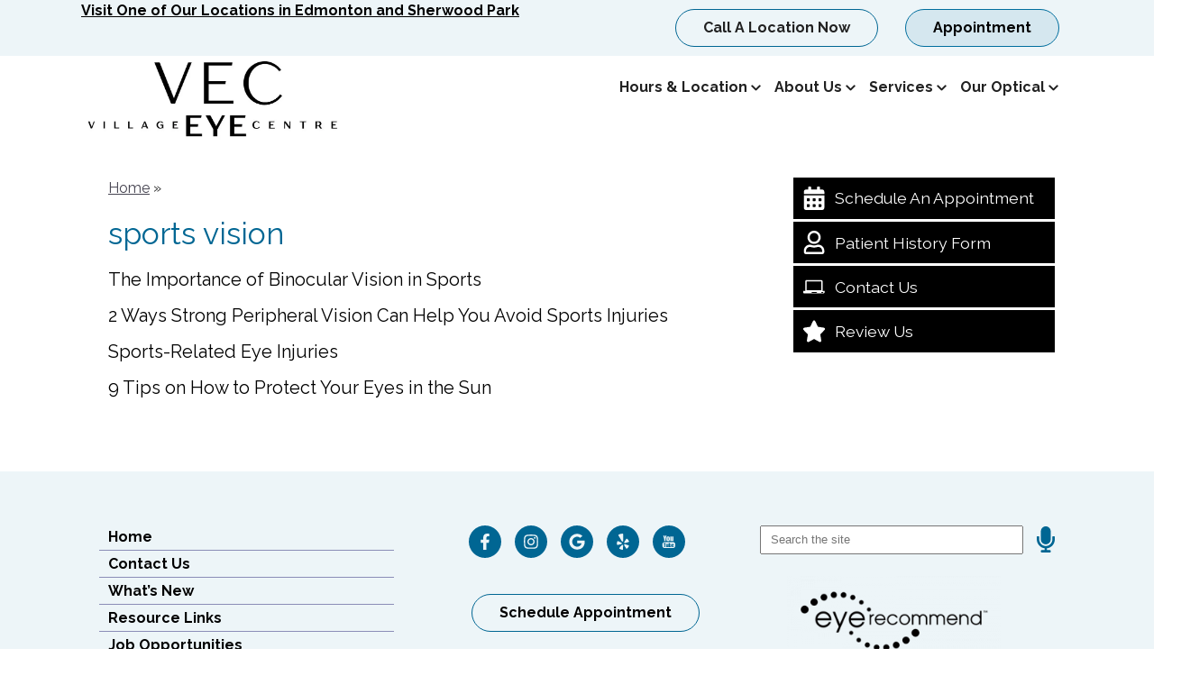

--- FILE ---
content_type: text/css
request_url: https://ab-eyes.com/wp-content/uploads/sites/2248/bb-plugin/cache/4039-layout-partial.css?ver=4f5a06b9ffd41c7aa45cab90e35842d9
body_size: 15
content:
.fl-node-5b87c2f85b2b3 > .fl-row-content-wrap {border-top-width: 1px;border-right-width: 0px;border-bottom-width: 1px;border-left-width: 0px;} .fl-node-5b87c2f85b2b3 > .fl-row-content-wrap {padding-top:0px;padding-right:0px;padding-bottom:0px;padding-left:0px;}.fl-node-5b87c2f85cf4f {width: 100%;} .fl-node-5b87c2f85acc2 > .fl-module-content {margin-top:0px;margin-right:0px;margin-bottom:0px;margin-left:0px;}

--- FILE ---
content_type: text/css
request_url: https://ab-eyes.com/wp-content/uploads/sites/2248/bb-plugin/cache/23949-layout-partial.css?ver=cfa8b407f6ed95f62fceba9395bbd2db
body_size: 286
content:
.fl-node-60ae0dc901171 > .fl-row-content-wrap {background-color: #edf5f8;border-style: none;border-width: 0;background-clip: border-box;border-color: #ffffff;border-top-width: 1px;border-right-width: 0px;border-bottom-width: 0px;border-left-width: 0px;} .fl-node-60ae0dc901171 > .fl-row-content-wrap {padding-top:60px;padding-bottom:40px;}@media ( max-width: 992px ) { .fl-node-60ae0dc901171.fl-row > .fl-row-content-wrap {padding-bottom:20px;}}@media ( max-width: 768px ) { .fl-node-60ae0dc901171.fl-row > .fl-row-content-wrap {padding-top:20px;padding-bottom:15px;}}.fl-node-60ae0dc90116d {width: 100%;}.fl-node-60ae0dc901172 {width: 33.33%;}.fl-node-60ae0dc901173 {width: 33.33%;}.fl-node-60ae0dc901173 > .fl-col-content {border-top-width: 1px;border-right-width: 1px;border-bottom-width: 1px;border-left-width: 1px;}.fl-node-60ae0dc901174 {width: 33.33%;}.fl-node-60ae0dc901174 > .fl-col-content {border-top-width: 1px;border-right-width: 1px;border-bottom-width: 1px;border-left-width: 1px;} .fl-node-60ae0dc901174 > .fl-col-content {margin-bottom:0px;} .fl-node-60ae0dc901174 > .fl-col-content {padding-bottom:20px;} .fl-node-60ae0dc90116f > .fl-module-content {margin-top:-2px;margin-right:20px;margin-bottom:0px;margin-left:20px;}@media (max-width: 768px) { .fl-node-60ae0dc90116f > .fl-module-content { margin-top:20px; } } .fl-node-60ae0dc901170 > .fl-module-content {margin-right:20px;margin-bottom:5px;margin-left:20px;}@media ( max-width: 992px ) { .fl-node-60ae0dc901170.fl-module > .fl-module-content {margin-bottom:0px;}}@media ( max-width: 768px ) { .fl-node-60ae0dc901170.fl-module > .fl-module-content {margin-top:5px;margin-bottom:10px;}} .fl-node-60ae0dc901175 > .fl-module-content {margin-top:0px;margin-right:20px;margin-bottom:0px;margin-left:20px;}@media ( max-width: 768px ) { .fl-node-60ae0dc901175.fl-module > .fl-module-content {margin-top:12px;}} .fl-node-60ae0dc901177 > .fl-module-content {margin-top:35px;margin-left:20px;}@media (max-width: 768px) { .fl-node-60ae0dc901177 > .fl-module-content { margin-top:20px; } } .fl-node-63df779b692d6 > .fl-module-content {margin-top:0px;margin-right:80px;margin-left:50px;}@media ( max-width: 992px ) { .fl-node-63df779b692d6.fl-module > .fl-module-content {margin-right:20px;margin-left:20px;}}@media ( max-width: 768px ) { .fl-node-63df779b692d6.fl-module > .fl-module-content {margin-right:50px;margin-left:50px;}}